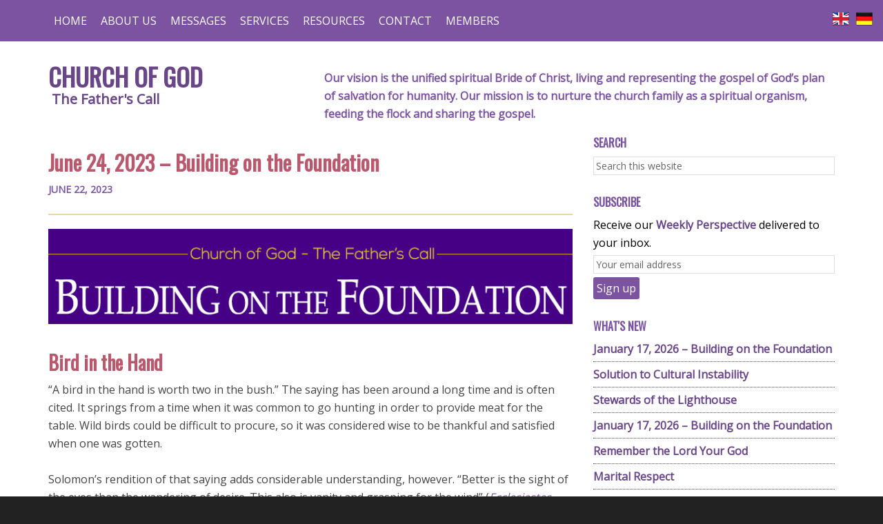

--- FILE ---
content_type: text/html; charset=UTF-8
request_url: https://thefatherscall.org/june-24-2023-building-on-the-foundation/
body_size: 18173
content:
<!DOCTYPE html>
<html lang="en-US" prefix="og: http://ogp.me/ns#">
<head >
<meta charset="UTF-8" />
<meta name="viewport" content="width=device-width, initial-scale=1" />
<title>June 24, 2023 – Building on the Foundation - Church of God</title>
<meta name='robots' content='max-image-preview:large' />

			<style type="text/css">
				.slide-excerpt { width: 35%; }
				.slide-excerpt { bottom: 0; }
				.slide-excerpt { left: 0; }
				.flexslider { max-width: 1140px; max-height: 460px; }
				.slide-image { max-height: 460px; }
			</style>
			<style type="text/css">
				@media only screen
				and (min-device-width : 320px)
				and (max-device-width : 480px) {
					.slide-excerpt { display: none !important; }
				}
			</style> 
<!-- This site is optimized with the Yoast SEO Premium plugin v9.2.1 - https://yoast.com/wordpress/plugins/seo/ -->
<link rel="canonical" href="https://thefatherscall.org/june-24-2023-building-on-the-foundation/" />
<meta property="og:locale" content="en_US" />
<meta property="og:type" content="article" />
<meta property="og:title" content="June 24, 2023 – Building on the Foundation - Church of God" />
<meta property="og:description" content="Bird in the Hand “A bird in the hand is worth two in the bush.” The saying has been around a long time and is often cited. It springs from a time when it was common to go hunting in order to provide meat for the table. Wild birds could be difficult to procure, so &hellip;" />
<meta property="og:url" content="https://thefatherscall.org/june-24-2023-building-on-the-foundation/" />
<meta property="og:site_name" content="Church of God" />
<meta property="article:section" content="Updates" />
<meta property="article:published_time" content="2023-06-22T14:05:19-07:00" />
<meta property="article:modified_time" content="2023-06-22T14:05:20-07:00" />
<meta property="og:updated_time" content="2023-06-22T14:05:20-07:00" />
<meta property="og:image" content="https://thefatherscall.org/wp-content/uploads/2022/07/TFCNewsletterHeader.png" />
<meta property="og:image:secure_url" content="https://thefatherscall.org/wp-content/uploads/2022/07/TFCNewsletterHeader.png" />
<script type='application/ld+json'>{"@context":"https:\/\/schema.org","@type":"Organization","url":"https:\/\/thefatherscall.org\/","sameAs":[],"@id":"https:\/\/thefatherscall.org\/#organization","name":"Church of God, the Father's Call","logo":""}</script>
<!-- / Yoast SEO Premium plugin. -->

<link rel='dns-prefetch' href='//fonts.googleapis.com' />
<link rel="alternate" type="application/rss+xml" title="Church of God &raquo; Feed" href="https://thefatherscall.org/feed/" />
<link rel="alternate" type="application/rss+xml" title="Church of God &raquo; Comments Feed" href="https://thefatherscall.org/comments/feed/" />
<link rel="alternate" title="oEmbed (JSON)" type="application/json+oembed" href="https://thefatherscall.org/wp-json/oembed/1.0/embed?url=https%3A%2F%2Fthefatherscall.org%2Fjune-24-2023-building-on-the-foundation%2F" />
<link rel="alternate" title="oEmbed (XML)" type="text/xml+oembed" href="https://thefatherscall.org/wp-json/oembed/1.0/embed?url=https%3A%2F%2Fthefatherscall.org%2Fjune-24-2023-building-on-the-foundation%2F&#038;format=xml" />
<style id='wp-img-auto-sizes-contain-inline-css' type='text/css'>
img:is([sizes=auto i],[sizes^="auto," i]){contain-intrinsic-size:3000px 1500px}
/*# sourceURL=wp-img-auto-sizes-contain-inline-css */
</style>
<link rel='stylesheet' id='genesis-blocks-style-css-css' href='https://thefatherscall.org/wp-content/plugins/genesis-blocks/dist/style-blocks.build.css?ver=1764948675' type='text/css' media='all' />
<link rel='stylesheet' id='outreach-pro-theme-css' href='https://thefatherscall.org/wp-content/themes/outreach-pro/style.css?ver=3.0.1' type='text/css' media='all' />
<style id='wp-emoji-styles-inline-css' type='text/css'>

	img.wp-smiley, img.emoji {
		display: inline !important;
		border: none !important;
		box-shadow: none !important;
		height: 1em !important;
		width: 1em !important;
		margin: 0 0.07em !important;
		vertical-align: -0.1em !important;
		background: none !important;
		padding: 0 !important;
	}
/*# sourceURL=wp-emoji-styles-inline-css */
</style>
<style id='wp-block-library-inline-css' type='text/css'>
:root{--wp-block-synced-color:#7a00df;--wp-block-synced-color--rgb:122,0,223;--wp-bound-block-color:var(--wp-block-synced-color);--wp-editor-canvas-background:#ddd;--wp-admin-theme-color:#007cba;--wp-admin-theme-color--rgb:0,124,186;--wp-admin-theme-color-darker-10:#006ba1;--wp-admin-theme-color-darker-10--rgb:0,107,160.5;--wp-admin-theme-color-darker-20:#005a87;--wp-admin-theme-color-darker-20--rgb:0,90,135;--wp-admin-border-width-focus:2px}@media (min-resolution:192dpi){:root{--wp-admin-border-width-focus:1.5px}}.wp-element-button{cursor:pointer}:root .has-very-light-gray-background-color{background-color:#eee}:root .has-very-dark-gray-background-color{background-color:#313131}:root .has-very-light-gray-color{color:#eee}:root .has-very-dark-gray-color{color:#313131}:root .has-vivid-green-cyan-to-vivid-cyan-blue-gradient-background{background:linear-gradient(135deg,#00d084,#0693e3)}:root .has-purple-crush-gradient-background{background:linear-gradient(135deg,#34e2e4,#4721fb 50%,#ab1dfe)}:root .has-hazy-dawn-gradient-background{background:linear-gradient(135deg,#faaca8,#dad0ec)}:root .has-subdued-olive-gradient-background{background:linear-gradient(135deg,#fafae1,#67a671)}:root .has-atomic-cream-gradient-background{background:linear-gradient(135deg,#fdd79a,#004a59)}:root .has-nightshade-gradient-background{background:linear-gradient(135deg,#330968,#31cdcf)}:root .has-midnight-gradient-background{background:linear-gradient(135deg,#020381,#2874fc)}:root{--wp--preset--font-size--normal:16px;--wp--preset--font-size--huge:42px}.has-regular-font-size{font-size:1em}.has-larger-font-size{font-size:2.625em}.has-normal-font-size{font-size:var(--wp--preset--font-size--normal)}.has-huge-font-size{font-size:var(--wp--preset--font-size--huge)}.has-text-align-center{text-align:center}.has-text-align-left{text-align:left}.has-text-align-right{text-align:right}.has-fit-text{white-space:nowrap!important}#end-resizable-editor-section{display:none}.aligncenter{clear:both}.items-justified-left{justify-content:flex-start}.items-justified-center{justify-content:center}.items-justified-right{justify-content:flex-end}.items-justified-space-between{justify-content:space-between}.screen-reader-text{border:0;clip-path:inset(50%);height:1px;margin:-1px;overflow:hidden;padding:0;position:absolute;width:1px;word-wrap:normal!important}.screen-reader-text:focus{background-color:#ddd;clip-path:none;color:#444;display:block;font-size:1em;height:auto;left:5px;line-height:normal;padding:15px 23px 14px;text-decoration:none;top:5px;width:auto;z-index:100000}html :where(.has-border-color){border-style:solid}html :where([style*=border-top-color]){border-top-style:solid}html :where([style*=border-right-color]){border-right-style:solid}html :where([style*=border-bottom-color]){border-bottom-style:solid}html :where([style*=border-left-color]){border-left-style:solid}html :where([style*=border-width]){border-style:solid}html :where([style*=border-top-width]){border-top-style:solid}html :where([style*=border-right-width]){border-right-style:solid}html :where([style*=border-bottom-width]){border-bottom-style:solid}html :where([style*=border-left-width]){border-left-style:solid}html :where(img[class*=wp-image-]){height:auto;max-width:100%}:where(figure){margin:0 0 1em}html :where(.is-position-sticky){--wp-admin--admin-bar--position-offset:var(--wp-admin--admin-bar--height,0px)}@media screen and (max-width:600px){html :where(.is-position-sticky){--wp-admin--admin-bar--position-offset:0px}}

/*# sourceURL=wp-block-library-inline-css */
</style><style id='wp-block-image-inline-css' type='text/css'>
.wp-block-image>a,.wp-block-image>figure>a{display:inline-block}.wp-block-image img{box-sizing:border-box;height:auto;max-width:100%;vertical-align:bottom}@media not (prefers-reduced-motion){.wp-block-image img.hide{visibility:hidden}.wp-block-image img.show{animation:show-content-image .4s}}.wp-block-image[style*=border-radius] img,.wp-block-image[style*=border-radius]>a{border-radius:inherit}.wp-block-image.has-custom-border img{box-sizing:border-box}.wp-block-image.aligncenter{text-align:center}.wp-block-image.alignfull>a,.wp-block-image.alignwide>a{width:100%}.wp-block-image.alignfull img,.wp-block-image.alignwide img{height:auto;width:100%}.wp-block-image .aligncenter,.wp-block-image .alignleft,.wp-block-image .alignright,.wp-block-image.aligncenter,.wp-block-image.alignleft,.wp-block-image.alignright{display:table}.wp-block-image .aligncenter>figcaption,.wp-block-image .alignleft>figcaption,.wp-block-image .alignright>figcaption,.wp-block-image.aligncenter>figcaption,.wp-block-image.alignleft>figcaption,.wp-block-image.alignright>figcaption{caption-side:bottom;display:table-caption}.wp-block-image .alignleft{float:left;margin:.5em 1em .5em 0}.wp-block-image .alignright{float:right;margin:.5em 0 .5em 1em}.wp-block-image .aligncenter{margin-left:auto;margin-right:auto}.wp-block-image :where(figcaption){margin-bottom:1em;margin-top:.5em}.wp-block-image.is-style-circle-mask img{border-radius:9999px}@supports ((-webkit-mask-image:none) or (mask-image:none)) or (-webkit-mask-image:none){.wp-block-image.is-style-circle-mask img{border-radius:0;-webkit-mask-image:url('data:image/svg+xml;utf8,<svg viewBox="0 0 100 100" xmlns="http://www.w3.org/2000/svg"><circle cx="50" cy="50" r="50"/></svg>');mask-image:url('data:image/svg+xml;utf8,<svg viewBox="0 0 100 100" xmlns="http://www.w3.org/2000/svg"><circle cx="50" cy="50" r="50"/></svg>');mask-mode:alpha;-webkit-mask-position:center;mask-position:center;-webkit-mask-repeat:no-repeat;mask-repeat:no-repeat;-webkit-mask-size:contain;mask-size:contain}}:root :where(.wp-block-image.is-style-rounded img,.wp-block-image .is-style-rounded img){border-radius:9999px}.wp-block-image figure{margin:0}.wp-lightbox-container{display:flex;flex-direction:column;position:relative}.wp-lightbox-container img{cursor:zoom-in}.wp-lightbox-container img:hover+button{opacity:1}.wp-lightbox-container button{align-items:center;backdrop-filter:blur(16px) saturate(180%);background-color:#5a5a5a40;border:none;border-radius:4px;cursor:zoom-in;display:flex;height:20px;justify-content:center;opacity:0;padding:0;position:absolute;right:16px;text-align:center;top:16px;width:20px;z-index:100}@media not (prefers-reduced-motion){.wp-lightbox-container button{transition:opacity .2s ease}}.wp-lightbox-container button:focus-visible{outline:3px auto #5a5a5a40;outline:3px auto -webkit-focus-ring-color;outline-offset:3px}.wp-lightbox-container button:hover{cursor:pointer;opacity:1}.wp-lightbox-container button:focus{opacity:1}.wp-lightbox-container button:focus,.wp-lightbox-container button:hover,.wp-lightbox-container button:not(:hover):not(:active):not(.has-background){background-color:#5a5a5a40;border:none}.wp-lightbox-overlay{box-sizing:border-box;cursor:zoom-out;height:100vh;left:0;overflow:hidden;position:fixed;top:0;visibility:hidden;width:100%;z-index:100000}.wp-lightbox-overlay .close-button{align-items:center;cursor:pointer;display:flex;justify-content:center;min-height:40px;min-width:40px;padding:0;position:absolute;right:calc(env(safe-area-inset-right) + 16px);top:calc(env(safe-area-inset-top) + 16px);z-index:5000000}.wp-lightbox-overlay .close-button:focus,.wp-lightbox-overlay .close-button:hover,.wp-lightbox-overlay .close-button:not(:hover):not(:active):not(.has-background){background:none;border:none}.wp-lightbox-overlay .lightbox-image-container{height:var(--wp--lightbox-container-height);left:50%;overflow:hidden;position:absolute;top:50%;transform:translate(-50%,-50%);transform-origin:top left;width:var(--wp--lightbox-container-width);z-index:9999999999}.wp-lightbox-overlay .wp-block-image{align-items:center;box-sizing:border-box;display:flex;height:100%;justify-content:center;margin:0;position:relative;transform-origin:0 0;width:100%;z-index:3000000}.wp-lightbox-overlay .wp-block-image img{height:var(--wp--lightbox-image-height);min-height:var(--wp--lightbox-image-height);min-width:var(--wp--lightbox-image-width);width:var(--wp--lightbox-image-width)}.wp-lightbox-overlay .wp-block-image figcaption{display:none}.wp-lightbox-overlay button{background:none;border:none}.wp-lightbox-overlay .scrim{background-color:#fff;height:100%;opacity:.9;position:absolute;width:100%;z-index:2000000}.wp-lightbox-overlay.active{visibility:visible}@media not (prefers-reduced-motion){.wp-lightbox-overlay.active{animation:turn-on-visibility .25s both}.wp-lightbox-overlay.active img{animation:turn-on-visibility .35s both}.wp-lightbox-overlay.show-closing-animation:not(.active){animation:turn-off-visibility .35s both}.wp-lightbox-overlay.show-closing-animation:not(.active) img{animation:turn-off-visibility .25s both}.wp-lightbox-overlay.zoom.active{animation:none;opacity:1;visibility:visible}.wp-lightbox-overlay.zoom.active .lightbox-image-container{animation:lightbox-zoom-in .4s}.wp-lightbox-overlay.zoom.active .lightbox-image-container img{animation:none}.wp-lightbox-overlay.zoom.active .scrim{animation:turn-on-visibility .4s forwards}.wp-lightbox-overlay.zoom.show-closing-animation:not(.active){animation:none}.wp-lightbox-overlay.zoom.show-closing-animation:not(.active) .lightbox-image-container{animation:lightbox-zoom-out .4s}.wp-lightbox-overlay.zoom.show-closing-animation:not(.active) .lightbox-image-container img{animation:none}.wp-lightbox-overlay.zoom.show-closing-animation:not(.active) .scrim{animation:turn-off-visibility .4s forwards}}@keyframes show-content-image{0%{visibility:hidden}99%{visibility:hidden}to{visibility:visible}}@keyframes turn-on-visibility{0%{opacity:0}to{opacity:1}}@keyframes turn-off-visibility{0%{opacity:1;visibility:visible}99%{opacity:0;visibility:visible}to{opacity:0;visibility:hidden}}@keyframes lightbox-zoom-in{0%{transform:translate(calc((-100vw + var(--wp--lightbox-scrollbar-width))/2 + var(--wp--lightbox-initial-left-position)),calc(-50vh + var(--wp--lightbox-initial-top-position))) scale(var(--wp--lightbox-scale))}to{transform:translate(-50%,-50%) scale(1)}}@keyframes lightbox-zoom-out{0%{transform:translate(-50%,-50%) scale(1);visibility:visible}99%{visibility:visible}to{transform:translate(calc((-100vw + var(--wp--lightbox-scrollbar-width))/2 + var(--wp--lightbox-initial-left-position)),calc(-50vh + var(--wp--lightbox-initial-top-position))) scale(var(--wp--lightbox-scale));visibility:hidden}}
/*# sourceURL=https://thefatherscall.org/wp-includes/blocks/image/style.min.css */
</style>
<style id='global-styles-inline-css' type='text/css'>
:root{--wp--preset--aspect-ratio--square: 1;--wp--preset--aspect-ratio--4-3: 4/3;--wp--preset--aspect-ratio--3-4: 3/4;--wp--preset--aspect-ratio--3-2: 3/2;--wp--preset--aspect-ratio--2-3: 2/3;--wp--preset--aspect-ratio--16-9: 16/9;--wp--preset--aspect-ratio--9-16: 9/16;--wp--preset--color--black: #000000;--wp--preset--color--cyan-bluish-gray: #abb8c3;--wp--preset--color--white: #ffffff;--wp--preset--color--pale-pink: #f78da7;--wp--preset--color--vivid-red: #cf2e2e;--wp--preset--color--luminous-vivid-orange: #ff6900;--wp--preset--color--luminous-vivid-amber: #fcb900;--wp--preset--color--light-green-cyan: #7bdcb5;--wp--preset--color--vivid-green-cyan: #00d084;--wp--preset--color--pale-cyan-blue: #8ed1fc;--wp--preset--color--vivid-cyan-blue: #0693e3;--wp--preset--color--vivid-purple: #9b51e0;--wp--preset--gradient--vivid-cyan-blue-to-vivid-purple: linear-gradient(135deg,rgb(6,147,227) 0%,rgb(155,81,224) 100%);--wp--preset--gradient--light-green-cyan-to-vivid-green-cyan: linear-gradient(135deg,rgb(122,220,180) 0%,rgb(0,208,130) 100%);--wp--preset--gradient--luminous-vivid-amber-to-luminous-vivid-orange: linear-gradient(135deg,rgb(252,185,0) 0%,rgb(255,105,0) 100%);--wp--preset--gradient--luminous-vivid-orange-to-vivid-red: linear-gradient(135deg,rgb(255,105,0) 0%,rgb(207,46,46) 100%);--wp--preset--gradient--very-light-gray-to-cyan-bluish-gray: linear-gradient(135deg,rgb(238,238,238) 0%,rgb(169,184,195) 100%);--wp--preset--gradient--cool-to-warm-spectrum: linear-gradient(135deg,rgb(74,234,220) 0%,rgb(151,120,209) 20%,rgb(207,42,186) 40%,rgb(238,44,130) 60%,rgb(251,105,98) 80%,rgb(254,248,76) 100%);--wp--preset--gradient--blush-light-purple: linear-gradient(135deg,rgb(255,206,236) 0%,rgb(152,150,240) 100%);--wp--preset--gradient--blush-bordeaux: linear-gradient(135deg,rgb(254,205,165) 0%,rgb(254,45,45) 50%,rgb(107,0,62) 100%);--wp--preset--gradient--luminous-dusk: linear-gradient(135deg,rgb(255,203,112) 0%,rgb(199,81,192) 50%,rgb(65,88,208) 100%);--wp--preset--gradient--pale-ocean: linear-gradient(135deg,rgb(255,245,203) 0%,rgb(182,227,212) 50%,rgb(51,167,181) 100%);--wp--preset--gradient--electric-grass: linear-gradient(135deg,rgb(202,248,128) 0%,rgb(113,206,126) 100%);--wp--preset--gradient--midnight: linear-gradient(135deg,rgb(2,3,129) 0%,rgb(40,116,252) 100%);--wp--preset--font-size--small: 13px;--wp--preset--font-size--medium: 20px;--wp--preset--font-size--large: 36px;--wp--preset--font-size--x-large: 42px;--wp--preset--spacing--20: 0.44rem;--wp--preset--spacing--30: 0.67rem;--wp--preset--spacing--40: 1rem;--wp--preset--spacing--50: 1.5rem;--wp--preset--spacing--60: 2.25rem;--wp--preset--spacing--70: 3.38rem;--wp--preset--spacing--80: 5.06rem;--wp--preset--shadow--natural: 6px 6px 9px rgba(0, 0, 0, 0.2);--wp--preset--shadow--deep: 12px 12px 50px rgba(0, 0, 0, 0.4);--wp--preset--shadow--sharp: 6px 6px 0px rgba(0, 0, 0, 0.2);--wp--preset--shadow--outlined: 6px 6px 0px -3px rgb(255, 255, 255), 6px 6px rgb(0, 0, 0);--wp--preset--shadow--crisp: 6px 6px 0px rgb(0, 0, 0);}:where(.is-layout-flex){gap: 0.5em;}:where(.is-layout-grid){gap: 0.5em;}body .is-layout-flex{display: flex;}.is-layout-flex{flex-wrap: wrap;align-items: center;}.is-layout-flex > :is(*, div){margin: 0;}body .is-layout-grid{display: grid;}.is-layout-grid > :is(*, div){margin: 0;}:where(.wp-block-columns.is-layout-flex){gap: 2em;}:where(.wp-block-columns.is-layout-grid){gap: 2em;}:where(.wp-block-post-template.is-layout-flex){gap: 1.25em;}:where(.wp-block-post-template.is-layout-grid){gap: 1.25em;}.has-black-color{color: var(--wp--preset--color--black) !important;}.has-cyan-bluish-gray-color{color: var(--wp--preset--color--cyan-bluish-gray) !important;}.has-white-color{color: var(--wp--preset--color--white) !important;}.has-pale-pink-color{color: var(--wp--preset--color--pale-pink) !important;}.has-vivid-red-color{color: var(--wp--preset--color--vivid-red) !important;}.has-luminous-vivid-orange-color{color: var(--wp--preset--color--luminous-vivid-orange) !important;}.has-luminous-vivid-amber-color{color: var(--wp--preset--color--luminous-vivid-amber) !important;}.has-light-green-cyan-color{color: var(--wp--preset--color--light-green-cyan) !important;}.has-vivid-green-cyan-color{color: var(--wp--preset--color--vivid-green-cyan) !important;}.has-pale-cyan-blue-color{color: var(--wp--preset--color--pale-cyan-blue) !important;}.has-vivid-cyan-blue-color{color: var(--wp--preset--color--vivid-cyan-blue) !important;}.has-vivid-purple-color{color: var(--wp--preset--color--vivid-purple) !important;}.has-black-background-color{background-color: var(--wp--preset--color--black) !important;}.has-cyan-bluish-gray-background-color{background-color: var(--wp--preset--color--cyan-bluish-gray) !important;}.has-white-background-color{background-color: var(--wp--preset--color--white) !important;}.has-pale-pink-background-color{background-color: var(--wp--preset--color--pale-pink) !important;}.has-vivid-red-background-color{background-color: var(--wp--preset--color--vivid-red) !important;}.has-luminous-vivid-orange-background-color{background-color: var(--wp--preset--color--luminous-vivid-orange) !important;}.has-luminous-vivid-amber-background-color{background-color: var(--wp--preset--color--luminous-vivid-amber) !important;}.has-light-green-cyan-background-color{background-color: var(--wp--preset--color--light-green-cyan) !important;}.has-vivid-green-cyan-background-color{background-color: var(--wp--preset--color--vivid-green-cyan) !important;}.has-pale-cyan-blue-background-color{background-color: var(--wp--preset--color--pale-cyan-blue) !important;}.has-vivid-cyan-blue-background-color{background-color: var(--wp--preset--color--vivid-cyan-blue) !important;}.has-vivid-purple-background-color{background-color: var(--wp--preset--color--vivid-purple) !important;}.has-black-border-color{border-color: var(--wp--preset--color--black) !important;}.has-cyan-bluish-gray-border-color{border-color: var(--wp--preset--color--cyan-bluish-gray) !important;}.has-white-border-color{border-color: var(--wp--preset--color--white) !important;}.has-pale-pink-border-color{border-color: var(--wp--preset--color--pale-pink) !important;}.has-vivid-red-border-color{border-color: var(--wp--preset--color--vivid-red) !important;}.has-luminous-vivid-orange-border-color{border-color: var(--wp--preset--color--luminous-vivid-orange) !important;}.has-luminous-vivid-amber-border-color{border-color: var(--wp--preset--color--luminous-vivid-amber) !important;}.has-light-green-cyan-border-color{border-color: var(--wp--preset--color--light-green-cyan) !important;}.has-vivid-green-cyan-border-color{border-color: var(--wp--preset--color--vivid-green-cyan) !important;}.has-pale-cyan-blue-border-color{border-color: var(--wp--preset--color--pale-cyan-blue) !important;}.has-vivid-cyan-blue-border-color{border-color: var(--wp--preset--color--vivid-cyan-blue) !important;}.has-vivid-purple-border-color{border-color: var(--wp--preset--color--vivid-purple) !important;}.has-vivid-cyan-blue-to-vivid-purple-gradient-background{background: var(--wp--preset--gradient--vivid-cyan-blue-to-vivid-purple) !important;}.has-light-green-cyan-to-vivid-green-cyan-gradient-background{background: var(--wp--preset--gradient--light-green-cyan-to-vivid-green-cyan) !important;}.has-luminous-vivid-amber-to-luminous-vivid-orange-gradient-background{background: var(--wp--preset--gradient--luminous-vivid-amber-to-luminous-vivid-orange) !important;}.has-luminous-vivid-orange-to-vivid-red-gradient-background{background: var(--wp--preset--gradient--luminous-vivid-orange-to-vivid-red) !important;}.has-very-light-gray-to-cyan-bluish-gray-gradient-background{background: var(--wp--preset--gradient--very-light-gray-to-cyan-bluish-gray) !important;}.has-cool-to-warm-spectrum-gradient-background{background: var(--wp--preset--gradient--cool-to-warm-spectrum) !important;}.has-blush-light-purple-gradient-background{background: var(--wp--preset--gradient--blush-light-purple) !important;}.has-blush-bordeaux-gradient-background{background: var(--wp--preset--gradient--blush-bordeaux) !important;}.has-luminous-dusk-gradient-background{background: var(--wp--preset--gradient--luminous-dusk) !important;}.has-pale-ocean-gradient-background{background: var(--wp--preset--gradient--pale-ocean) !important;}.has-electric-grass-gradient-background{background: var(--wp--preset--gradient--electric-grass) !important;}.has-midnight-gradient-background{background: var(--wp--preset--gradient--midnight) !important;}.has-small-font-size{font-size: var(--wp--preset--font-size--small) !important;}.has-medium-font-size{font-size: var(--wp--preset--font-size--medium) !important;}.has-large-font-size{font-size: var(--wp--preset--font-size--large) !important;}.has-x-large-font-size{font-size: var(--wp--preset--font-size--x-large) !important;}
/*# sourceURL=global-styles-inline-css */
</style>

<style id='classic-theme-styles-inline-css' type='text/css'>
/*! This file is auto-generated */
.wp-block-button__link{color:#fff;background-color:#32373c;border-radius:9999px;box-shadow:none;text-decoration:none;padding:calc(.667em + 2px) calc(1.333em + 2px);font-size:1.125em}.wp-block-file__button{background:#32373c;color:#fff;text-decoration:none}
/*# sourceURL=/wp-includes/css/classic-themes.min.css */
</style>
<link rel='stylesheet' id='contact-form-7-css' href='https://thefatherscall.org/wp-content/plugins/contact-form-7/includes/css/styles.css?ver=6.1.4' type='text/css' media='all' />
<link rel='stylesheet' id='tfc-jwplayer-playlist-style-css' href='https://thefatherscall.org/wp-content/plugins/jwplayer8/css/style.css?ver=20170721' type='text/css' media='all' />
<link rel='stylesheet' id='prefix-style-css' href='https://thefatherscall.org/wp-content/plugins/language-icons-flags-switcher/style.css?ver=6.9' type='text/css' media='all' />
<link rel='stylesheet' id='responsive-lightbox-swipebox-css' href='https://thefatherscall.org/wp-content/plugins/responsive-lightbox/assets/swipebox/swipebox.min.css?ver=1.5.2' type='text/css' media='all' />
<link rel='stylesheet' id='tfcmedia-style-css' href='https://thefatherscall.org/wp-content/plugins/tfcdownload/css/style.css?ver=20150221' type='text/css' media='all' />
<link rel='stylesheet' id='tfc-datepicker-css-css' href='https://thefatherscall.org/wp-content/plugins/tfcdownload//css/tfc-datepicker.css?ver=1.0' type='text/css' media='all' />
<link rel='stylesheet' id='tfc-playlist-css-css' href='https://thefatherscall.org/wp-content/plugins/tfcplaylist/playlist.css?ver=6.9' type='text/css' media='all' />
<link rel='stylesheet' id='theme-my-login-css' href='https://thefatherscall.org/wp-content/plugins/theme-my-login/assets/styles/theme-my-login.min.css?ver=7.1.14' type='text/css' media='all' />
<link rel='stylesheet' id='google-fonts-css' href='//fonts.googleapis.com/css?family=Open+Sans&#038;ver=3.0.1' type='text/css' media='all' />
<link rel='stylesheet' id='oswald-google-fonts-css' href='//fonts.googleapis.com/css?family=Oswald&#038;ver=3.0.1' type='text/css' media='all' />
<link rel='stylesheet' id='tablepress-default-css' href='https://thefatherscall.org/wp-content/tablepress-combined.min.css?ver=88' type='text/css' media='all' />
<link rel='stylesheet' id='shiftnav-css' href='https://thefatherscall.org/wp-content/plugins/shiftnav-responsive-mobile-menu/assets/css/shiftnav.min.css?ver=1.8.2' type='text/css' media='all' />
<link rel='stylesheet' id='shiftnav-font-awesome-css' href='https://thefatherscall.org/wp-content/plugins/shiftnav-responsive-mobile-menu/assets/css/fontawesome/css/font-awesome.min.css?ver=1.8.2' type='text/css' media='all' />
<link rel='stylesheet' id='shiftnav-standard-dark-css' href='https://thefatherscall.org/wp-content/plugins/shiftnav-responsive-mobile-menu/assets/css/skins/standard-dark.css?ver=1.8.2' type='text/css' media='all' />
<link rel='stylesheet' id='wp-block-heading-css' href='https://thefatherscall.org/wp-includes/blocks/heading/style.min.css?ver=6.9' type='text/css' media='all' />
<link rel='stylesheet' id='wp-block-paragraph-css' href='https://thefatherscall.org/wp-includes/blocks/paragraph/style.min.css?ver=6.9' type='text/css' media='all' />
<link rel='stylesheet' id='slider_styles-css' href='https://thefatherscall.org/wp-content/plugins/genesis-responsive-slider/assets/style.css?ver=1.0.1' type='text/css' media='all' />
<script type="text/javascript" src="https://thefatherscall.org/wp-includes/js/jquery/jquery.min.js?ver=3.7.1" id="jquery-core-js"></script>
<script type="text/javascript" src="https://thefatherscall.org/wp-includes/js/jquery/jquery-migrate.min.js?ver=3.4.1" id="jquery-migrate-js"></script>
<script type="text/javascript" src="https://thefatherscall.org/wp-content/plugins/responsive-lightbox/assets/infinitescroll/infinite-scroll.pkgd.min.js?ver=4.0.1" id="responsive-lightbox-infinite-scroll-js"></script>
<script type="text/javascript" src="https://thefatherscall.org/wp-content/plugins/sticky-menu-or-anything-on-scroll/assets/js/jq-sticky-anything.min.js?ver=2.1.1" id="stickyAnythingLib-js"></script>
<script type="text/javascript" src="https://thefatherscall.org/wp-content/themes/outreach-pro/js/responsive-menu.js?ver=1.0.0" id="outreach-responsive-menu-js"></script>
<link rel="https://api.w.org/" href="https://thefatherscall.org/wp-json/" /><link rel="alternate" title="JSON" type="application/json" href="https://thefatherscall.org/wp-json/wp/v2/posts/30059" /><link rel="EditURI" type="application/rsd+xml" title="RSD" href="https://thefatherscall.org/xmlrpc.php?rsd" />
<meta name="generator" content="WordPress 6.9" />
<link rel='shortlink' href='https://thefatherscall.org/?p=30059' />

		<!-- ShiftNav CSS
	================================================================ -->
		<style type="text/css" id="shiftnav-dynamic-css">
				@media only screen and (min-width:720px){ #shiftnav-toggle-main, .shiftnav-toggle-mobile{ display:none; } .shiftnav-wrap { padding-top:0 !important; } }
	@media only screen and (max-width:719px){ .nav-primary{ display:none !important; } }

/* Status: Loaded from Transient */
		</style>
		<!-- end ShiftNav CSS -->

	<link href='https://fonts.googleapis.com/css?family=Marcellus' rel='stylesheet' type='text/css'>
<link href='https://fonts.googleapis.com/css?family=Droid+Serif' rel='stylesheet' type='text/css'>
<style type="text/css"></style><!-- Google tag (gtag.js) -->
<script async src="https://www.googletagmanager.com/gtag/js?id=G-ZNP0TM88WC"></script>
<script>
  window.dataLayer = window.dataLayer || [];
  function gtag(){dataLayer.push(arguments);}
  gtag('js', new Date());

  gtag('config', 'G-ZNP0TM88WC');
</script><link rel="icon" href="https://thefatherscall.org/wp-content/uploads/2022/05/favicon.ico" sizes="32x32" />
<link rel="icon" href="https://thefatherscall.org/wp-content/uploads/2022/05/favicon.ico" sizes="192x192" />
<link rel="apple-touch-icon" href="https://thefatherscall.org/wp-content/uploads/2022/05/favicon.ico" />
<meta name="msapplication-TileImage" content="https://thefatherscall.org/wp-content/uploads/2022/05/favicon.ico" />
<script src="https://cdn.jwplayer.com/libraries/ctRJSy1Y.js"></script>
		<style type="text/css" id="wp-custom-css">
			.wp-block-columns {
	border-radius: 15px;
}

.wp-block-column {
	border-radius: 15px;
}

.sidebar {
	font-size: 16px;	
}

.widget li {
    margin-bottom: 5px;
    padding-bottom: 5px;
}

.gb-block-accordion {
    margin-bottom: 0.7em;
}

.gb-block-accordion .gb-accordion-title {
    background: #f2f2f2;
    padding: 2px 10px;
}

.gb-block-accordion .gb-accordion-text {
    padding: 0px 20px;
}

.footer-widgets {
  padding: 20px 0 0 0;
	font-size: 16px;
}

.site-footer {
    font-size: 16px;
    padding: 0 0 20px;
}

.centered-block {
	text-align:center;
}

.sidebar .widget a {
    color: #684687;
    font-weight: 600;
}

.widget-title {
    font-size: 16px;
    margin-bottom: 10px;
    font-weight: 600;
}

.wp-block-columns {
margin-bottom: .75em;
}

.content .entry-meta {
    font-weight: 600;
    color: #7B53A1;
		font-size: 14px;
}

.widget-title {
    font-size: 16px;
    margin-bottom: 10px;
}

input, select, textarea {
    padding: 3px;
}

.header-widget-area .textwidget {
	text-align: left;
	font-weight: 600;
	color: #7B53A1;
}

.sidebar .widget {
    background-color: #fff;
    color: #000;
	  padding: 0px;
}

hr {
	border: 1px solid #7B53A1;
	background-color: #7B53A1;
	color: #7B53A1;
}

.site-title {
    font-size: 36px;
 }

.site-description {
    font-size: 20px;
		font-weight: 700;
	
 }

.op6 {
    position: fixed;
    right: 10px;
    top: 10px;
    z-index: 9999;
}

//nav {
//  background:#ffff;
 // height:60px;
//  z-index:999;
//  margin:0 auto;
//  width:100%;
//  position:fixed;
//  top:0;
//  left:0;
//  right:0;
//}

.genesis-nav-menu > .menu-item > a {
   // text-transform: uppercase;
    font-size: 12pt;
    padding: 18px 8px;
}


.site-inner {
    padding-top: 0px;
}

.content h1, .content h2, .content h3, .content h4, .content h5 {
    padding: 20px 0px 0px;
}

.message-list {
	line-height: 1
}

.content {
    background-color: #fff;
    border-radius: 3px;
    float: right;
    margin-bottom: 0px;
    padding: 0px;
}		</style>
		<style type="text/css">table.feast-schedule {padding:0 10px;line-height:18px;}
table.feast-schedule th {padding:3px;border:1px solid #bbb}
table.feast-schedule td {padding:3px;border:1px solid #bbb}
/*.mejs-overlay-button { display:none;}*/
.video-text-description {text-align:left;margin:50px auto; width:80%;}
.search-content  div.entry-content { text-align: left; border:none; margin:0;}
.search-content article { margin:0; padding:0 }
.search-content h2.entry-title {padding:0;margin:0}
.search-content h2.entry-title a { font-size:20px; font-weight:normal;}
.home-bottom article a { font-weight: normal; font-size: 16px;}
/*.video-text-description { white-space: pre-line; }*/
input{color:#444;font-weight:bold;}
.message-list li {padding:7px 0;}
.message-list .message-speaker, .message-list .message-date {display:block;}
.message-speaker, .message-date {font-size: 15px;color: #444; line-height:1.25em;}</style></head>
<body class="wp-singular post-template-default single single-post postid-30059 single-format-standard wp-theme-genesis wp-child-theme-outreach-pro content-sidebar genesis-breadcrumbs-hidden genesis-footer-widgets-visible outreach-pro-purple" itemscope itemtype="https://schema.org/WebPage">
	<!-- ShiftNav Main Toggle -->
	<div id="shiftnav-toggle-main" class="shiftnav-toggle-main-align-center shiftnav-toggle-style-full_bar shiftnav-togglebar-gap-auto shiftnav-toggle-edge-left shiftnav-toggle-icon-x"  		><button id="shiftnav-toggle-main-button" class="shiftnav-toggle shiftnav-toggle-shiftnav-main shiftnav-toggle-burger" tabindex="0" 	data-shiftnav-target="shiftnav-main"	aria-label="Toggle Menu"><i class="fa fa-bars"></i></button><div class="shiftnav-main-toggle-content shiftnav-toggle-main-block">&nbsp;</div></div>
	<!-- /#shiftnav-toggle-main -->

	<div class="site-container"><nav class="nav-primary" aria-label="Main" itemscope itemtype="https://schema.org/SiteNavigationElement"><div class="wrap"><ul id="menu-main" class="menu genesis-nav-menu menu-primary js-superfish"><li id="menu-item-15114" class="menu-item menu-item-type-custom menu-item-object-custom menu-item-15114"><a href="/" itemprop="url"><span itemprop="name">Home</span></a></li>
<li id="menu-item-1422" class="menu-item menu-item-type-custom menu-item-object-custom menu-item-has-children menu-item-1422"><a itemprop="url"><span itemprop="name">About Us</span></a>
<ul class="sub-menu">
	<li id="menu-item-31408" class="menu-item menu-item-type-post_type menu-item-object-page menu-item-31408"><a href="https://thefatherscall.org/about-us-2/" itemprop="url"><span itemprop="name">About Us</span></a></li>
	<li id="menu-item-22874" class="menu-item menu-item-type-post_type menu-item-object-page menu-item-22874"><a href="https://thefatherscall.org/articles/spiritual-awakening-and-governance/" itemprop="url"><span itemprop="name">Spiritual Awakening and Governance</span></a></li>
	<li id="menu-item-7813" class="menu-item menu-item-type-post_type menu-item-object-page menu-item-7813"><a href="https://thefatherscall.org/bylaws-of-the-church-of-god-the-fathers-call/" itemprop="url"><span itemprop="name">Bylaws of Church Of God, The Father’s Call</span></a></li>
</ul>
</li>
<li id="menu-item-793" class="menu-item menu-item-type-custom menu-item-object-custom menu-item-has-children menu-item-793"><a itemprop="url"><span itemprop="name">Messages</span></a>
<ul class="sub-menu">
	<li id="menu-item-29097" class="menu-item menu-item-type-post_type menu-item-object-page menu-item-29097"><a href="https://thefatherscall.org/messages-filter/" itemprop="url"><span itemprop="name">Messages</span></a></li>
	<li id="menu-item-29485" class="menu-item menu-item-type-post_type menu-item-object-page menu-item-29485"><a href="https://thefatherscall.org/a-topic-guide/" itemprop="url"><span itemprop="name">Message Topical Guide</span></a></li>
	<li id="menu-item-30051" class="menu-item menu-item-type-custom menu-item-object-custom menu-item-30051"><a target="_blank" href="https://thefatherscall.org/passover-2025/" itemprop="url"><span itemprop="name">Passover Evening Service &#8211; 2025</span></a></li>
</ul>
</li>
<li id="menu-item-193" class="menu-item menu-item-type-custom menu-item-object-custom menu-item-has-children menu-item-193"><a itemprop="url"><span itemprop="name">Services</span></a>
<ul class="sub-menu">
	<li id="menu-item-107" class="menu-item menu-item-type-post_type menu-item-object-page menu-item-107"><a href="https://thefatherscall.org/meeting-information/" itemprop="url"><span itemprop="name">Meeting Information</span></a></li>
	<li id="menu-item-33194" class="menu-item menu-item-type-post_type menu-item-object-page menu-item-33194"><a href="https://thefatherscall.org/service-locations/" itemprop="url"><span itemprop="name">Service Locations</span></a></li>
	<li id="menu-item-204" class="menu-item menu-item-type-custom menu-item-object-custom menu-item-has-children menu-item-204"><a itemprop="url"><span itemprop="name">Sabbath Live Stream</span></a>
	<ul class="sub-menu">
		<li id="menu-item-32614" class="menu-item menu-item-type-custom menu-item-object-custom menu-item-32614"><a href="/live-stream?channel=livestream" itemprop="url"><span itemprop="name">Live Video Stream</span></a></li>
	</ul>
</li>
	<li id="menu-item-35868" class="menu-item menu-item-type-post_type menu-item-object-post menu-item-35868"><a href="https://thefatherscall.org/persecution/" itemprop="url"><span itemprop="name">Current Bible Study</span></a></li>
	<li id="menu-item-7419" class="nmr-administrator nmr-editor nmr-author nmr-contributor nmr-subscriber nmr-pastor nmr-member menu-item menu-item-type-post_type menu-item-object-page menu-item-7419"><a href="https://thefatherscall.org/full-services/" itemprop="url"><span itemprop="name">Latest Recorded Full Services</span></a></li>
</ul>
</li>
<li id="menu-item-7611" class="menu-item menu-item-type-custom menu-item-object-custom menu-item-has-children menu-item-7611"><a itemprop="url"><span itemprop="name">Resources</span></a>
<ul class="sub-menu">
	<li id="menu-item-34530" class="menu-item menu-item-type-post_type menu-item-object-post menu-item-34530"><a href="https://thefatherscall.org/modern-ephraim-and-manasseh/" itemprop="url"><span itemprop="name">Modern Ephraim and Manasseh *NEW*</span></a></li>
	<li id="menu-item-676" class="nmr-administrator nmr-editor nmr-author nmr-contributor nmr-subscriber nmr-pastor nmr-member menu-item menu-item-type-post_type menu-item-object-page menu-item-676"><a href="https://thefatherscall.org/updates/" itemprop="url"><span itemprop="name">Weekly Perspective</span></a></li>
	<li id="menu-item-32892" class="menu-item menu-item-type-custom menu-item-object-custom menu-item-has-children menu-item-32892"><a itemprop="url"><span itemprop="name">Speaking Resources</span></a>
	<ul class="sub-menu">
		<li id="menu-item-32893" class="menu-item menu-item-type-post_type menu-item-object-post menu-item-32893"><a href="https://thefatherscall.org/preparing-a-sermonette/" itemprop="url"><span itemprop="name">Preparing a Sermonette</span></a></li>
	</ul>
</li>
	<li id="menu-item-30384" class="menu-item menu-item-type-post_type menu-item-object-page menu-item-30384"><a href="https://thefatherscall.org/combined-picnic-2023-08-06/" itemprop="url"><span itemprop="name">COG Picnic Pictures &#8211; 8/6/2023</span></a></li>
	<li id="menu-item-2751" class="menu-item menu-item-type-custom menu-item-object-custom menu-item-has-children menu-item-2751"><a itemprop="url"><span itemprop="name">Feast of Tabernacles</span></a>
	<ul class="sub-menu">
		<li id="menu-item-29748" class="menu-item menu-item-type-custom menu-item-object-custom menu-item-29748"><a href="https://feast.thefatherscall.org" itemprop="url"><span itemprop="name">FOT 2026 Registration</span></a></li>
	</ul>
</li>
	<li id="menu-item-34357" class="menu-item menu-item-type-post_type menu-item-object-page menu-item-34357"><a href="https://thefatherscall.org/tithes-and-offerings-anedot/" itemprop="url"><span itemprop="name">Tithes and Offerings</span></a></li>
	<li id="menu-item-25259" class="menu-item menu-item-type-post_type menu-item-object-page menu-item-25259"><a href="https://thefatherscall.org/holy-day-calendar/" itemprop="url"><span itemprop="name">Holy Day Calendar</span></a></li>
	<li id="menu-item-2757" class="menu-item menu-item-type-post_type menu-item-object-page menu-item-has-children menu-item-2757"><a href="https://thefatherscall.org/hymnal/" itemprop="url"><span itemprop="name">Hymnal and Music</span></a>
	<ul class="sub-menu">
		<li id="menu-item-19048" class="menu-item menu-item-type-custom menu-item-object-custom menu-item-19048"><a href="https://thefatherscall.org/hymnal/" itemprop="url"><span itemprop="name">Hymnal</span></a></li>
		<li id="menu-item-19047" class="menu-item menu-item-type-custom menu-item-object-custom menu-item-19047"><a href="https://thefatherscall.org/play-hymns/" itemprop="url"><span itemprop="name">Play Hymns</span></a></li>
		<li id="menu-item-35687" class="menu-item menu-item-type-post_type menu-item-object-page menu-item-35687"><a href="https://thefatherscall.org/exodus-a-musical-journey/" itemprop="url"><span itemprop="name">Exodus – A Musical Journey</span></a></li>
	</ul>
</li>
</ul>
</li>
<li id="menu-item-1859" class="menu-item menu-item-type-custom menu-item-object-custom menu-item-has-children menu-item-1859"><a itemprop="url"><span itemprop="name">Contact</span></a>
<ul class="sub-menu">
	<li id="menu-item-170" class="menu-item menu-item-type-post_type menu-item-object-page menu-item-170"><a href="https://thefatherscall.org/contact/" itemprop="url"><span itemprop="name">Contact Us</span></a></li>
	<li id="menu-item-1832" class="menu-item menu-item-type-post_type menu-item-object-page menu-item-1832"><a href="https://thefatherscall.org/support/" itemprop="url"><span itemprop="name">Technical Support</span></a></li>
</ul>
</li>
<li id="menu-item-713" class="nmr-administrator nmr-editor nmr-author nmr-contributor nmr-subscriber nmr-pastor nmr-member menu-item menu-item-type-custom menu-item-object-custom menu-item-has-children menu-item-713"><a itemprop="url"><span itemprop="name">Members</span></a>
<ul class="sub-menu">
	<li id="menu-item-29874" class="nmr-logged-out menu-item menu-item-type-tml_action menu-item-object-login menu-item-29874"><a href="https://thefatherscall.org/login/" itemprop="url"><span itemprop="name">Member Log In</span></a></li>
</ul>
</li>
</ul></div></nav><header class="site-header" itemscope itemtype="https://schema.org/WPHeader"><div class="wrap"><div class="title-area"><p class="site-title" itemprop="headline"><a href="https://thefatherscall.org/">Church of God</a></p><p class="site-description" itemprop="description">The Father&#039;s Call</p></div><div class="widget-area header-widget-area"><section id="custom_html-2" class="widget_text widget widget_custom_html"><div class="widget_text widget-wrap"><div class="textwidget custom-html-widget">Our vision is the unified spiritual Bride of Christ, living and representing the gospel of God’s plan of salvation for humanity.  Our mission is to nurture the church family as a spiritual organism, feeding the flock and sharing the gospel.</div></div></section>
</div></div></header><div class="site-inner"><div class="wrap"><div class="content-sidebar-wrap"><main class="content"><article class="post-30059 post type-post status-publish format-standard category-updates entry" aria-label="June 24, 2023 – Building on the Foundation" itemscope itemtype="https://schema.org/CreativeWork"><header class="entry-header"><h1 class="entry-title" itemprop="headline">June 24, 2023 – Building on the Foundation</h1>
<p class="entry-meta"><time class="entry-time" itemprop="datePublished" datetime="2023-06-22T07:05:19-07:00">June 22, 2023</time>  </p></header><div class="entry-content" itemprop="text">
<figure class="wp-block-image size-full"><img fetchpriority="high" decoding="async" width="800" height="145" src="https://thefatherscall.org/wp-content/uploads/2022/07/TFCNewsletterHeader.png" alt="" class="wp-image-27010"/></figure>



<h2 class="wp-block-heading"><strong>Bird in the Hand</strong></h2>



<p>“A bird in the hand is worth two in the bush.” The saying has been around a long time and is often cited. It springs from a time when it was common to go hunting in order to provide meat for the table. Wild birds could be difficult to procure, so it was considered wise to be thankful and satisfied when one was gotten.</p>



<p>Solomon’s rendition of that saying adds considerable understanding, however. “Better is the sight of the eyes than the wandering of desire. This also is vanity and grasping for the wind” (<em>Ecclesiastes 6:9</em>). Combining both statements, we can see that it is wise to be content in all our circumstances.&nbsp; The Apostle Paul wrote, “Not that I speak in regard to need, for I have learned in whatever state I am, to be content: I know how to be abased, and I know how to abound. Everywhere and in all things I have learned both to be full and to be hungry, both to abound and to suffer need” (<em>Philippians 4:11-12</em>). There is nothing wrong with hoping for two birds for the table but fixating on what we do not have can allow a wandering of desire and an imperfect heart.</p>



<p>King David was a man who wanted to have a perfect heart before God. Here are his thoughts, “I will behave wisely in a perfect way. Oh, when will You come to me? I will walk within my house with a perfect heart. I will set nothing wicked before my eyes; I hate the work of those who fall away; It shall not cling to me” (<em>Psalm 101:2-3</em>). Throughout the course of his life, David was learning to focus on what God provided – the bird in the hand &#8212; rather than even considering the wandering of desire. He knew that true contentment could only be his if his efforts were expended to bring glory to God and not to satiate carnal desires.</p>



<p>Christ is a perfect example of the “bird in the hand” principle. “Jesus said to them, “My food is to do the will of Him who sent Me, and to finish His work” (<em>John 4:34</em>). Figuratively, He set nothing wicked before His eyes. There was no wandering of desire. The thing that gave Him satisfaction and undoubtedly, contentment, was in doing His Father’s will.</p>



<p>God’s way of life, and His will in our personal lives, is our bird in the hand. Finding contentment and satisfaction in that will make the Apostle Paul’s conclusion true in our lives as well. “I can do all things through Christ who strengthens me” (<em>Philippians 4:13</em>).</p>



<p><em>Marshall Stiver</em></p>
</div><footer class="entry-footer"><p class="entry-meta"><span class="entry-categories">Filed Under: <a href="https://thefatherscall.org/category/updates/" rel="category tag">Updates</a></span> </p></footer></article></main><aside class="sidebar sidebar-primary widget-area" role="complementary" aria-label="Primary Sidebar" itemscope itemtype="https://schema.org/WPSideBar"><section id="search-5" class="widget widget_search"><div class="widget-wrap"><h4 class="widget-title widgettitle">Search</h4>
<form class="search-form" method="get" action="https://thefatherscall.org/" role="search" itemprop="potentialAction" itemscope itemtype="https://schema.org/SearchAction"><input class="search-form-input" type="search" name="s" id="searchform-1" placeholder="Search this website" itemprop="query-input"><input class="search-form-submit" type="submit" value="Search"><meta content="https://thefatherscall.org/?s={s}" itemprop="target"></form></div></section>
<section id="mc4wp_form_widget-2" class="widget widget_mc4wp_form_widget"><div class="widget-wrap"><h4 class="widget-title widgettitle">Subscribe</h4>
<script>(function() {
	window.mc4wp = window.mc4wp || {
		listeners: [],
		forms: {
			on: function(evt, cb) {
				window.mc4wp.listeners.push(
					{
						event   : evt,
						callback: cb
					}
				);
			}
		}
	}
})();
</script><!-- Mailchimp for WordPress v4.11.1 - https://wordpress.org/plugins/mailchimp-for-wp/ --><form id="mc4wp-form-1" class="mc4wp-form mc4wp-form-21233" method="post" data-id="21233" data-name="thefatherscall.org" ><div class="mc4wp-form-fields"><p  style="margin-bottom:5px">
  Receive our <a href='/updates' title='View list of past Weekly Perspectives'><b>Weekly Perspective</b></a> delivered to your inbox.
</p>
<input style="margin-bottom:5px;padding:3px;" type="email" name="EMAIL" placeholder="Your email address" required />
 
<input type="submit" value="Sign up" style="text-align:center; vertical-align:center;padding: 5px;text-transform: none" />



</div><label style="display: none !important;">Leave this field empty if you're human: <input type="text" name="_mc4wp_honeypot" value="" tabindex="-1" autocomplete="off" /></label><input type="hidden" name="_mc4wp_timestamp" value="1769224509" /><input type="hidden" name="_mc4wp_form_id" value="21233" /><input type="hidden" name="_mc4wp_form_element_id" value="mc4wp-form-1" /><div class="mc4wp-response"></div></form><!-- / Mailchimp for WordPress Plugin --></div></section>
<section id="custom-recent-posts-9" class="widget widget_recent_entries"><div class="widget-wrap"><h4 class="widget-title widgettitle">What's New</h4>
<ul>
			<li class="crpw-item">
							<a  href="https://thefatherscall.org/january-17-2026-building-on-the-foundation-2/" rel="bookmark" title="Permanent link to January 17, 2026 – Building on the Foundation" class="crpw-title">January 17, 2026 – Building on the Foundation</a>
						
			</li>
					<li class="crpw-item">
							<a  href="https://thefatherscall.org/solution-to-cultural-instability/" rel="bookmark" title="Permanent link to Solution to Cultural Instability" class="crpw-title">Solution to Cultural Instability</a>
						
			</li>
					<li class="crpw-item">
							<a  href="https://thefatherscall.org/stewards-of-the-lighthouse/" rel="bookmark" title="Permanent link to Stewards of the Lighthouse" class="crpw-title">Stewards of the Lighthouse</a>
						
			</li>
					<li class="crpw-item">
							<a  href="https://thefatherscall.org/january-17-2026-building-on-the-foundation/" rel="bookmark" title="Permanent link to January 17, 2026 – Building on the Foundation" class="crpw-title">January 17, 2026 – Building on the Foundation</a>
						
			</li>
					<li class="crpw-item">
							<a  href="https://thefatherscall.org/remember-the-lord-your-god/" rel="bookmark" title="Permanent link to Remember the Lord Your God" class="crpw-title">Remember the Lord Your God</a>
						
			</li>
					<li class="crpw-item">
							<a  href="https://thefatherscall.org/marital-respect/" rel="bookmark" title="Permanent link to Marital Respect" class="crpw-title">Marital Respect</a>
						
			</li>
					<li class="crpw-item">
							<a  href="https://thefatherscall.org/january-10-2026-building-on-the-foundation/" rel="bookmark" title="Permanent link to January 10, 2026 – Building on the Foundation" class="crpw-title">January 10, 2026 – Building on the Foundation</a>
						
			</li>
					<li class="crpw-item">
							<a  href="https://thefatherscall.org/endurance-perseverance-some-basics/" rel="bookmark" title="Permanent link to Endurance/Perseverance: Some Basics" class="crpw-title">Endurance/Perseverance: Some Basics</a>
						
			</li>
					<li class="crpw-item">
							<a  href="https://thefatherscall.org/watch-the-escalator-its-going-down/" rel="bookmark" title="Permanent link to Watch the Escalator&#8230; It&#8217;s Going Down" class="crpw-title">Watch the Escalator&#8230; It&#8217;s Going Down</a>
						
			</li>
					<li class="crpw-item">
							<a  href="https://thefatherscall.org/january-3-2026-building-on-the-foundation/" rel="bookmark" title="Permanent link to January 3, 2026 – Building on the Foundation" class="crpw-title">January 3, 2026 – Building on the Foundation</a>
						
			</li>
					<li class="crpw-item">
							<a  href="https://thefatherscall.org/our-most-dangerous-and-deceptive-adversary/" rel="bookmark" title="Permanent link to Our Most Dangerous and Deceptive Adversary" class="crpw-title">Our Most Dangerous and Deceptive Adversary</a>
						
			</li>
					<li class="crpw-item">
							<a  href="https://thefatherscall.org/where-is-your-faith-focused/" rel="bookmark" title="Permanent link to Where is Your Faith Focused?" class="crpw-title">Where is Your Faith Focused?</a>
						
			</li>
					<li class="crpw-item">
							<a  href="https://thefatherscall.org/december-27-2025-building-on-the-foundation/" rel="bookmark" title="Permanent link to December 27, 2025 – Building on the Foundation" class="crpw-title">December 27, 2025 – Building on the Foundation</a>
						
			</li>
					<li class="crpw-item">
							<a  href="https://thefatherscall.org/lovers-of-self/" rel="bookmark" title="Permanent link to Lovers of Self" class="crpw-title">Lovers of Self</a>
						
			</li>
					<li class="crpw-item">
							<a  href="https://thefatherscall.org/our-quest-to-complete-the-temple-of-god/" rel="bookmark" title="Permanent link to Our Quest To Complete the Temple of God" class="crpw-title">Our Quest To Complete the Temple of God</a>
						
			</li>
					<li class="crpw-item">
							<a  href="https://thefatherscall.org/december-20-2025-building-on-the-foundation/" rel="bookmark" title="Permanent link to December 20, 2025 – Building on the Foundation" class="crpw-title">December 20, 2025 – Building on the Foundation</a>
						
			</li>
					<li class="crpw-item">
							<a  href="https://thefatherscall.org/the-apostle-paul-and-us/" rel="bookmark" title="Permanent link to The Apostle Paul and Us" class="crpw-title">The Apostle Paul and Us</a>
						
			</li>
					<li class="crpw-item">
							<a  href="https://thefatherscall.org/a-moment-for-deception/" rel="bookmark" title="Permanent link to A Moment for Deception" class="crpw-title">A Moment for Deception</a>
						
			</li>
					<li class="crpw-item">
							<a  href="https://thefatherscall.org/persecution/" rel="bookmark" title="Permanent link to Persecution" class="crpw-title">Persecution</a>
						
			</li>
					<li class="crpw-item">
							<a  href="https://thefatherscall.org/december-13-2025-building-on-the-foundation/" rel="bookmark" title="Permanent link to December 13, 2025 – Building on the Foundation" class="crpw-title">December 13, 2025 – Building on the Foundation</a>
						
			</li>
		</ul>
</div></section>
</aside></div></div></div><div class="footer-widgets"><div class="wrap"><div class="widget-area footer-widgets-1 footer-widget-area"><section id="nav_menu-2" class="widget widget_nav_menu"><div class="widget-wrap"><h4 class="widget-title widgettitle">Quick Links</h4>
<div class="menu-quick-links-container"><ul id="menu-quick-links" class="menu"><li id="menu-item-29118" class="menu-item menu-item-type-post_type menu-item-object-page menu-item-29118"><a href="https://thefatherscall.org/contact/" itemprop="url">Contact Us</a></li>
<li id="menu-item-29115" class="menu-item menu-item-type-post_type menu-item-object-page menu-item-29115"><a href="https://thefatherscall.org/messages-filter/" itemprop="url">Messages</a></li>
<li id="menu-item-29117" class="menu-item menu-item-type-custom menu-item-object-custom menu-item-29117"><a href="http://live.thefatherscall.org/index.php" itemprop="url">Sabbath Live Services</a></li>
<li id="menu-item-29119" class="menu-item menu-item-type-post_type menu-item-object-page menu-item-29119"><a href="https://thefatherscall.org/support/" itemprop="url">Technical Support</a></li>
<li id="menu-item-29116" class="menu-item menu-item-type-post_type menu-item-object-page menu-item-29116"><a href="https://thefatherscall.org/updates/" itemprop="url">Weekly Perspectives</a></li>
</ul></div></div></section>
</div><div class="widget-area footer-widgets-2 footer-widget-area"><section id="custom-recent-posts-10" class="widget widget_recent_entries"><div class="widget-wrap"><h4 class="widget-title widgettitle">Recent Sermons</h4>
<ul>
			<li class="crpw-item">
							<a  href="https://thefatherscall.org/solution-to-cultural-instability/" rel="bookmark" title="Permanent link to Solution to Cultural Instability" class="crpw-title">Solution to Cultural Instability</a>
						
			</li>
					<li class="crpw-item">
							<a  href="https://thefatherscall.org/remember-the-lord-your-god/" rel="bookmark" title="Permanent link to Remember the Lord Your God" class="crpw-title">Remember the Lord Your God</a>
						
			</li>
					<li class="crpw-item">
							<a  href="https://thefatherscall.org/endurance-perseverance-some-basics/" rel="bookmark" title="Permanent link to Endurance/Perseverance: Some Basics" class="crpw-title">Endurance/Perseverance: Some Basics</a>
						
			</li>
					<li class="crpw-item">
							<a  href="https://thefatherscall.org/our-most-dangerous-and-deceptive-adversary/" rel="bookmark" title="Permanent link to Our Most Dangerous and Deceptive Adversary" class="crpw-title">Our Most Dangerous and Deceptive Adversary</a>
						
			</li>
					<li class="crpw-item">
							<a  href="https://thefatherscall.org/lovers-of-self/" rel="bookmark" title="Permanent link to Lovers of Self" class="crpw-title">Lovers of Self</a>
						
			</li>
		</ul>
</div></section>
</div><div class="widget-area footer-widgets-3 footer-widget-area"><section id="custom-recent-posts-8" class="widget widget_recent_entries"><div class="widget-wrap"><h4 class="widget-title widgettitle">Recent Sermonettes</h4>
<ul>
			<li class="crpw-item">
							<a  href="https://thefatherscall.org/stewards-of-the-lighthouse/" rel="bookmark" title="Permanent link to Stewards of the Lighthouse" class="crpw-title">Stewards of the Lighthouse</a>
						
			</li>
					<li class="crpw-item">
							<a  href="https://thefatherscall.org/marital-respect/" rel="bookmark" title="Permanent link to Marital Respect" class="crpw-title">Marital Respect</a>
						
			</li>
					<li class="crpw-item">
							<a  href="https://thefatherscall.org/watch-the-escalator-its-going-down/" rel="bookmark" title="Permanent link to Watch the Escalator&#8230; It&#8217;s Going Down" class="crpw-title">Watch the Escalator&#8230; It&#8217;s Going Down</a>
						
			</li>
					<li class="crpw-item">
							<a  href="https://thefatherscall.org/where-is-your-faith-focused/" rel="bookmark" title="Permanent link to Where is Your Faith Focused?" class="crpw-title">Where is Your Faith Focused?</a>
						
			</li>
					<li class="crpw-item">
							<a  href="https://thefatherscall.org/our-quest-to-complete-the-temple-of-god/" rel="bookmark" title="Permanent link to Our Quest To Complete the Temple of God" class="crpw-title">Our Quest To Complete the Temple of God</a>
						
			</li>
		</ul>
</div></section>
</div><div class="widget-area footer-widgets-4 footer-widget-area"><section id="custom-recent-posts-5" class="widget widget_recent_entries"><div class="widget-wrap"><h4 class="widget-title widgettitle">Recent Bible Studies</h4>
<ul>
			<li class="crpw-item">
							<a  href="https://thefatherscall.org/persecution/" rel="bookmark" title="Permanent link to Persecution" class="crpw-title">Persecution</a>
						
			</li>
					<li class="crpw-item">
							<a  href="https://thefatherscall.org/hiring-lovers/" rel="bookmark" title="Permanent link to Hiring Lovers" class="crpw-title">Hiring Lovers</a>
						
			</li>
					<li class="crpw-item">
							<a  href="https://thefatherscall.org/peter-and-the-pope/" rel="bookmark" title="Permanent link to Peter and the Pope" class="crpw-title">Peter and the Pope</a>
						
			</li>
					<li class="crpw-item">
							<a  href="https://thefatherscall.org/prayer-some-basics/" rel="bookmark" title="Permanent link to Prayer &#8211; Some Basics" class="crpw-title">Prayer &#8211; Some Basics</a>
						
			</li>
					<li class="crpw-item">
							<a  href="https://thefatherscall.org/1-corinthians-1550-1624/" rel="bookmark" title="Permanent link to 1 Corinthians 15:50 &#8211; 16:24" class="crpw-title">1 Corinthians 15:50 &#8211; 16:24</a>
						
			</li>
		</ul>
</div></section>
</div></div></div><footer class="site-footer" itemscope itemtype="https://schema.org/WPFooter"><div class="wrap"><p><a rel="nofollow" href="https://thefatherscall.org/login/?redirect_to=https%3A%2F%2Fthefatherscall.org">Log in</a>
<br />
Copyright &#xA9;&nbsp;2026. Church of God.</p></div></footer></div><script type="speculationrules">
{"prefetch":[{"source":"document","where":{"and":[{"href_matches":"/*"},{"not":{"href_matches":["/wp-*.php","/wp-admin/*","/wp-content/uploads/*","/wp-content/*","/wp-content/plugins/*","/wp-content/themes/outreach-pro/*","/wp-content/themes/genesis/*","/*\\?(.+)"]}},{"not":{"selector_matches":"a[rel~=\"nofollow\"]"}},{"not":{"selector_matches":".no-prefetch, .no-prefetch a"}}]},"eagerness":"conservative"}]}
</script>
<div class ="op6"><style>.op8,.op7,.op6,.op5,.op4,.op3,.op2,.op1  {position:fixed!important;}</style><style>.op8 a,.op7 a,.op6 a,.op5 a,.op4 a,.op3 a,.op2 a,.op1  a {float:left;margin:5px;}</style><a href ="https://thefatherscall.org"><img alt = "English" title = "English " src="https://thefatherscall.org/wp-content/plugins/language-icons-flags-switcher/img/english.png" ></a><a href ="https://thefatherscall.de"><img alt = "German" title = "German " src="https://thefatherscall.org/wp-content/plugins/language-icons-flags-switcher/img/germany.png" ></a><script>
	var refTagger = {
		settings: {
			bibleVersion: "NKJV",
			libronixBibleVersion: "NKJV",
			addLogosLink: false,
			appendIconToLibLinks: false,
			libronixLinkIcon: "dark",
			noSearchClassNames: [],
			useTooltip: true,
			noSearchTagNames: ["h1", "h2", "h3", "h4"],
			linksOpenNewWindow: true,
			convertHyperlinks: false,
			caseInsensitive: false,
			tagChapters: false 
		}
	};

	(function(d, t) {
		var g = d.createElement(t), s = d.getElementsByTagName(t)[0];
		g.src = 'https://api.reftagger.com/v2/reftagger.js';
		s.parentNode.insertBefore(g, s);
	}(document, 'script'));
</script>
<script>(function() {function maybePrefixUrlField () {
  const value = this.value.trim()
  if (value !== '' && value.indexOf('http') !== 0) {
    this.value = 'http://' + value
  }
}

const urlFields = document.querySelectorAll('.mc4wp-form input[type="url"]')
for (let j = 0; j < urlFields.length; j++) {
  urlFields[j].addEventListener('blur', maybePrefixUrlField)
}
})();</script>	<script type="text/javascript">
		function genesisBlocksShare( url, title, w, h ){
			var left = ( window.innerWidth / 2 )-( w / 2 );
			var top  = ( window.innerHeight / 2 )-( h / 2 );
			return window.open(url, title, 'toolbar=no, location=no, directories=no, status=no, menubar=no, scrollbars=no, resizable=no, copyhistory=no, width=600, height=600, top='+top+', left='+left);
		}
	</script>
	<script type='text/javascript'>jQuery(document).ready(function($) {$(".flexslider").flexslider({controlsContainer: "#genesis-responsive-slider",animation: "slide",directionNav: 1,controlNav: 1,animationDuration: 800,slideshowSpeed: 10000    });  });</script>


	<!-- ShiftNav #shiftnav-main -->
	<div class="shiftnav shiftnav-nojs shiftnav-shiftnav-main shiftnav-left-edge shiftnav-skin-standard-dark shiftnav-transition-standard" id="shiftnav-main" data-shiftnav-id="shiftnav-main">
		<div class="shiftnav-inner">

			
			<nav class="shiftnav-nav"><ul id="menu-main-1" class="shiftnav-menu shiftnav-targets-medium shiftnav-targets-text-enormous shiftnav-targets-icon-small shiftnav-indent-subs shiftnav-active-on-hover"><li class="menu-item menu-item-type-custom menu-item-object-custom menu-item-15114 shiftnav-depth-0"><a class="shiftnav-target"  href="/" itemprop="url">Home</a></li><li class="menu-item menu-item-type-custom menu-item-object-custom menu-item-has-children menu-item-1422 shiftnav-sub-always shiftnav-depth-0"><a class="shiftnav-target"  itemprop="url">About Us</a>
<ul class="sub-menu sub-menu-1">
<li class="menu-item menu-item-type-post_type menu-item-object-page menu-item-31408 shiftnav-depth-1"><a class="shiftnav-target"  href="https://thefatherscall.org/about-us-2/" itemprop="url">About Us</a></li><li class="menu-item menu-item-type-post_type menu-item-object-page menu-item-22874 shiftnav-depth-1"><a class="shiftnav-target"  href="https://thefatherscall.org/articles/spiritual-awakening-and-governance/" itemprop="url">Spiritual Awakening and Governance</a></li><li class="menu-item menu-item-type-post_type menu-item-object-page menu-item-7813 shiftnav-depth-1"><a class="shiftnav-target"  href="https://thefatherscall.org/bylaws-of-the-church-of-god-the-fathers-call/" itemprop="url">Bylaws of Church Of God, The Father’s Call</a></li><li class="shiftnav-retract"><a tabindex="0" class="shiftnav-target"><i class="fa fa-chevron-left"></i> Back</a></li></ul>
</li><li class="menu-item menu-item-type-custom menu-item-object-custom menu-item-has-children menu-item-793 shiftnav-sub-always shiftnav-depth-0"><a class="shiftnav-target"  itemprop="url">Messages</a>
<ul class="sub-menu sub-menu-1">
<li class="menu-item menu-item-type-post_type menu-item-object-page menu-item-29097 shiftnav-depth-1"><a class="shiftnav-target"  href="https://thefatherscall.org/messages-filter/" itemprop="url">Messages</a></li><li class="menu-item menu-item-type-post_type menu-item-object-page menu-item-29485 shiftnav-depth-1"><a class="shiftnav-target"  href="https://thefatherscall.org/a-topic-guide/" itemprop="url">Message Topical Guide</a></li><li class="menu-item menu-item-type-custom menu-item-object-custom menu-item-30051 shiftnav-depth-1"><a class="shiftnav-target"  target="_blank" href="https://thefatherscall.org/passover-2025/" itemprop="url">Passover Evening Service &#8211; 2025</a></li><li class="shiftnav-retract"><a tabindex="0" class="shiftnav-target"><i class="fa fa-chevron-left"></i> Back</a></li></ul>
</li><li class="menu-item menu-item-type-custom menu-item-object-custom menu-item-has-children menu-item-193 shiftnav-sub-always shiftnav-depth-0"><a class="shiftnav-target"  itemprop="url">Services</a>
<ul class="sub-menu sub-menu-1">
<li class="menu-item menu-item-type-post_type menu-item-object-page menu-item-107 shiftnav-depth-1"><a class="shiftnav-target"  href="https://thefatherscall.org/meeting-information/" itemprop="url">Meeting Information</a></li><li class="menu-item menu-item-type-post_type menu-item-object-page menu-item-33194 shiftnav-depth-1"><a class="shiftnav-target"  href="https://thefatherscall.org/service-locations/" itemprop="url">Service Locations</a></li><li class="menu-item menu-item-type-custom menu-item-object-custom menu-item-has-children menu-item-204 shiftnav-sub-always shiftnav-depth-1"><a class="shiftnav-target"  itemprop="url">Sabbath Live Stream</a>
	<ul class="sub-menu sub-menu-2">
<li class="menu-item menu-item-type-custom menu-item-object-custom menu-item-32614 shiftnav-depth-2"><a class="shiftnav-target"  href="/live-stream?channel=livestream" itemprop="url">Live Video Stream</a></li><li class="shiftnav-retract"><a tabindex="0" class="shiftnav-target"><i class="fa fa-chevron-left"></i> Back</a></li>	</ul>
</li><li class="menu-item menu-item-type-post_type menu-item-object-post menu-item-35868 shiftnav-depth-1"><a class="shiftnav-target"  href="https://thefatherscall.org/persecution/" itemprop="url">Current Bible Study</a></li><li class="nmr-administrator nmr-editor nmr-author nmr-contributor nmr-subscriber nmr-pastor nmr-member menu-item menu-item-type-post_type menu-item-object-page menu-item-7419 shiftnav-depth-1"><a class="shiftnav-target"  href="https://thefatherscall.org/full-services/" itemprop="url">Latest Recorded Full Services</a></li><li class="shiftnav-retract"><a tabindex="0" class="shiftnav-target"><i class="fa fa-chevron-left"></i> Back</a></li></ul>
</li><li class="menu-item menu-item-type-custom menu-item-object-custom menu-item-has-children menu-item-7611 shiftnav-sub-always shiftnav-depth-0"><a class="shiftnav-target"  itemprop="url">Resources</a>
<ul class="sub-menu sub-menu-1">
<li class="menu-item menu-item-type-post_type menu-item-object-post menu-item-34530 shiftnav-depth-1"><a class="shiftnav-target"  href="https://thefatherscall.org/modern-ephraim-and-manasseh/" itemprop="url">Modern Ephraim and Manasseh *NEW*</a></li><li class="nmr-administrator nmr-editor nmr-author nmr-contributor nmr-subscriber nmr-pastor nmr-member menu-item menu-item-type-post_type menu-item-object-page menu-item-676 shiftnav-depth-1"><a class="shiftnav-target"  href="https://thefatherscall.org/updates/" itemprop="url">Weekly Perspective</a></li><li class="menu-item menu-item-type-custom menu-item-object-custom menu-item-has-children menu-item-32892 shiftnav-sub-always shiftnav-depth-1"><a class="shiftnav-target"  itemprop="url">Speaking Resources</a>
	<ul class="sub-menu sub-menu-2">
<li class="menu-item menu-item-type-post_type menu-item-object-post menu-item-32893 shiftnav-depth-2"><a class="shiftnav-target"  href="https://thefatherscall.org/preparing-a-sermonette/" itemprop="url">Preparing a Sermonette</a></li><li class="shiftnav-retract"><a tabindex="0" class="shiftnav-target"><i class="fa fa-chevron-left"></i> Back</a></li>	</ul>
</li><li class="menu-item menu-item-type-post_type menu-item-object-page menu-item-30384 shiftnav-depth-1"><a class="shiftnav-target"  href="https://thefatherscall.org/combined-picnic-2023-08-06/" itemprop="url">COG Picnic Pictures &#8211; 8/6/2023</a></li><li class="menu-item menu-item-type-custom menu-item-object-custom menu-item-has-children menu-item-2751 shiftnav-sub-always shiftnav-depth-1"><a class="shiftnav-target"  itemprop="url">Feast of Tabernacles</a>
	<ul class="sub-menu sub-menu-2">
<li class="menu-item menu-item-type-custom menu-item-object-custom menu-item-29748 shiftnav-depth-2"><a class="shiftnav-target"  href="https://feast.thefatherscall.org" itemprop="url">FOT 2026 Registration</a></li><li class="shiftnav-retract"><a tabindex="0" class="shiftnav-target"><i class="fa fa-chevron-left"></i> Back</a></li>	</ul>
</li><li class="menu-item menu-item-type-post_type menu-item-object-page menu-item-34357 shiftnav-depth-1"><a class="shiftnav-target"  href="https://thefatherscall.org/tithes-and-offerings-anedot/" itemprop="url">Tithes and Offerings</a></li><li class="menu-item menu-item-type-post_type menu-item-object-page menu-item-25259 shiftnav-depth-1"><a class="shiftnav-target"  href="https://thefatherscall.org/holy-day-calendar/" itemprop="url">Holy Day Calendar</a></li><li class="menu-item menu-item-type-post_type menu-item-object-page menu-item-has-children menu-item-2757 shiftnav-sub-always shiftnav-depth-1"><a class="shiftnav-target"  href="https://thefatherscall.org/hymnal/" itemprop="url">Hymnal and Music</a>
	<ul class="sub-menu sub-menu-2">
<li class="menu-item menu-item-type-custom menu-item-object-custom menu-item-19048 shiftnav-depth-2"><a class="shiftnav-target"  href="https://thefatherscall.org/hymnal/" itemprop="url">Hymnal</a></li><li class="menu-item menu-item-type-custom menu-item-object-custom menu-item-19047 shiftnav-depth-2"><a class="shiftnav-target"  href="https://thefatherscall.org/play-hymns/" itemprop="url">Play Hymns</a></li><li class="menu-item menu-item-type-post_type menu-item-object-page menu-item-35687 shiftnav-depth-2"><a class="shiftnav-target"  href="https://thefatherscall.org/exodus-a-musical-journey/" itemprop="url">Exodus – A Musical Journey</a></li><li class="shiftnav-retract"><a tabindex="0" class="shiftnav-target"><i class="fa fa-chevron-left"></i> Back</a></li>	</ul>
</li><li class="shiftnav-retract"><a tabindex="0" class="shiftnav-target"><i class="fa fa-chevron-left"></i> Back</a></li></ul>
</li><li class="menu-item menu-item-type-custom menu-item-object-custom menu-item-has-children menu-item-1859 shiftnav-sub-always shiftnav-depth-0"><a class="shiftnav-target"  itemprop="url">Contact</a>
<ul class="sub-menu sub-menu-1">
<li class="menu-item menu-item-type-post_type menu-item-object-page menu-item-170 shiftnav-depth-1"><a class="shiftnav-target"  href="https://thefatherscall.org/contact/" itemprop="url">Contact Us</a></li><li class="menu-item menu-item-type-post_type menu-item-object-page menu-item-1832 shiftnav-depth-1"><a class="shiftnav-target"  href="https://thefatherscall.org/support/" itemprop="url">Technical Support</a></li><li class="shiftnav-retract"><a tabindex="0" class="shiftnav-target"><i class="fa fa-chevron-left"></i> Back</a></li></ul>
</li><li class="nmr-administrator nmr-editor nmr-author nmr-contributor nmr-subscriber nmr-pastor nmr-member menu-item menu-item-type-custom menu-item-object-custom menu-item-has-children menu-item-713 shiftnav-sub-always shiftnav-depth-0"><a class="shiftnav-target"  itemprop="url">Members</a>
<ul class="sub-menu sub-menu-1">
<li class="nmr-logged-out menu-item menu-item-type-tml_action menu-item-object-login menu-item-29874 shiftnav-depth-1"><a class="shiftnav-target"  href="https://thefatherscall.org/login/" itemprop="url">Member Log In</a></li><li class="shiftnav-retract"><a tabindex="0" class="shiftnav-target"><i class="fa fa-chevron-left"></i> Back</a></li></ul>
</li></ul></nav>
			<button class="shiftnav-sr-close shiftnav-sr-only shiftnav-sr-only-focusable">
				&times; Close Panel			</button>

		</div><!-- /.shiftnav-inner -->
	</div><!-- /.shiftnav #shiftnav-main -->


	        <script type="text/javascript">
            /* <![CDATA[ */
           document.querySelectorAll("ul.nav-menu").forEach(
               ulist => { 
                    if (ulist.querySelectorAll("li").length == 0) {
                        ulist.style.display = "none";

                                            } 
                }
           );
            /* ]]> */
        </script>
        <script type="text/javascript" src="https://thefatherscall.org/wp-includes/js/dist/hooks.min.js?ver=dd5603f07f9220ed27f1" id="wp-hooks-js"></script>
<script type="text/javascript" src="https://thefatherscall.org/wp-includes/js/dist/i18n.min.js?ver=c26c3dc7bed366793375" id="wp-i18n-js"></script>
<script type="text/javascript" id="wp-i18n-js-after">
/* <![CDATA[ */
wp.i18n.setLocaleData( { 'text direction\u0004ltr': [ 'ltr' ] } );
//# sourceURL=wp-i18n-js-after
/* ]]> */
</script>
<script type="text/javascript" src="https://thefatherscall.org/wp-content/plugins/contact-form-7/includes/swv/js/index.js?ver=6.1.4" id="swv-js"></script>
<script type="text/javascript" id="contact-form-7-js-before">
/* <![CDATA[ */
var wpcf7 = {
    "api": {
        "root": "https:\/\/thefatherscall.org\/wp-json\/",
        "namespace": "contact-form-7\/v1"
    },
    "cached": 1
};
//# sourceURL=contact-form-7-js-before
/* ]]> */
</script>
<script type="text/javascript" src="https://thefatherscall.org/wp-content/plugins/contact-form-7/includes/js/index.js?ver=6.1.4" id="contact-form-7-js"></script>
<script type="text/javascript" src="https://thefatherscall.org/wp-content/plugins/responsive-lightbox/assets/dompurify/purify.min.js?ver=3.3.1" id="dompurify-js"></script>
<script type="text/javascript" id="responsive-lightbox-sanitizer-js-before">
/* <![CDATA[ */
window.RLG = window.RLG || {}; window.RLG.sanitizeAllowedHosts = ["youtube.com","www.youtube.com","youtu.be","vimeo.com","player.vimeo.com"];
//# sourceURL=responsive-lightbox-sanitizer-js-before
/* ]]> */
</script>
<script type="text/javascript" src="https://thefatherscall.org/wp-content/plugins/responsive-lightbox/js/sanitizer.js?ver=2.6.1" id="responsive-lightbox-sanitizer-js"></script>
<script type="text/javascript" src="https://thefatherscall.org/wp-content/plugins/responsive-lightbox/assets/swipebox/jquery.swipebox.min.js?ver=1.5.2" id="responsive-lightbox-swipebox-js"></script>
<script type="text/javascript" src="https://thefatherscall.org/wp-includes/js/underscore.min.js?ver=1.13.7" id="underscore-js"></script>
<script type="text/javascript" id="responsive-lightbox-js-before">
/* <![CDATA[ */
var rlArgs = {"script":"swipebox","selector":"lightbox","customEvents":"","activeGalleries":true,"animation":true,"hideCloseButtonOnMobile":false,"removeBarsOnMobile":false,"hideBars":true,"hideBarsDelay":5000,"videoMaxWidth":1080,"useSVG":true,"loopAtEnd":false,"woocommerce_gallery":false,"ajaxurl":"https:\/\/thefatherscall.org\/wp-admin\/admin-ajax.php","nonce":"15aaec2bec","preview":false,"postId":30059,"scriptExtension":false};

//# sourceURL=responsive-lightbox-js-before
/* ]]> */
</script>
<script type="text/javascript" src="https://thefatherscall.org/wp-content/plugins/responsive-lightbox/js/front.js?ver=2.6.1" id="responsive-lightbox-js"></script>
<script type="text/javascript" id="stickThis-js-extra">
/* <![CDATA[ */
var sticky_anything_engage = {"element":".nav-primary","topspace":"0","minscreenwidth":"0","maxscreenwidth":"999999","zindex":"1","legacymode":"","dynamicmode":"","debugmode":"","pushup":"","adminbar":"1"};
//# sourceURL=stickThis-js-extra
/* ]]> */
</script>
<script type="text/javascript" src="https://thefatherscall.org/wp-content/plugins/sticky-menu-or-anything-on-scroll/assets/js/stickThis.js?ver=2.1.1" id="stickThis-js"></script>
<script type="text/javascript" src="https://thefatherscall.org/wp-includes/js/jquery/ui/core.min.js?ver=1.13.3" id="jquery-ui-core-js"></script>
<script type="text/javascript" src="https://thefatherscall.org/wp-includes/js/jquery/ui/datepicker.min.js?ver=1.13.3" id="jquery-ui-datepicker-js"></script>
<script type="text/javascript" id="jquery-ui-datepicker-js-after">
/* <![CDATA[ */
jQuery(function(jQuery){jQuery.datepicker.setDefaults({"closeText":"Close","currentText":"Today","monthNames":["January","February","March","April","May","June","July","August","September","October","November","December"],"monthNamesShort":["Jan","Feb","Mar","Apr","May","Jun","Jul","Aug","Sep","Oct","Nov","Dec"],"nextText":"Next","prevText":"Previous","dayNames":["Sunday","Monday","Tuesday","Wednesday","Thursday","Friday","Saturday"],"dayNamesShort":["Sun","Mon","Tue","Wed","Thu","Fri","Sat"],"dayNamesMin":["S","M","T","W","T","F","S"],"dateFormat":"MM d, yy","firstDay":0,"isRTL":false});});
//# sourceURL=jquery-ui-datepicker-js-after
/* ]]> */
</script>
<script type="text/javascript" src="https://thefatherscall.org/wp-content/plugins/tfcdownload/./js/date-picker.js?ver=1.0" id="date-picker-js-js"></script>
<script type="text/javascript" id="theme-my-login-js-extra">
/* <![CDATA[ */
var themeMyLogin = {"action":"","errors":[]};
//# sourceURL=theme-my-login-js-extra
/* ]]> */
</script>
<script type="text/javascript" src="https://thefatherscall.org/wp-content/plugins/theme-my-login/assets/scripts/theme-my-login.min.js?ver=7.1.14" id="theme-my-login-js"></script>
<script type="text/javascript" src="https://thefatherscall.org/wp-content/plugins/genesis-blocks/dist/assets/js/dismiss.js?ver=1764948675" id="genesis-blocks-dismiss-js-js"></script>
<script type="text/javascript" src="https://thefatherscall.org/wp-includes/js/hoverIntent.min.js?ver=1.10.2" id="hoverIntent-js"></script>
<script type="text/javascript" src="https://thefatherscall.org/wp-content/themes/genesis/lib/js/menu/superfish.min.js?ver=1.7.10" id="superfish-js"></script>
<script type="text/javascript" src="https://thefatherscall.org/wp-content/themes/genesis/lib/js/menu/superfish.args.min.js?ver=3.6.1" id="superfish-args-js"></script>
<script type="text/javascript" src="https://thefatherscall.org/wp-content/plugins/genesis-responsive-slider/assets/js/jquery.flexslider.js?ver=1.0.1" id="flexslider-js"></script>
<script type="text/javascript" src="https://thefatherscall.org/wp-content/plugins/page-links-to/dist/new-tab.js?ver=3.3.7" id="page-links-to-js"></script>
<script type="text/javascript" id="shiftnav-js-extra">
/* <![CDATA[ */
var shiftnav_data = {"shift_body":"on","shift_body_wrapper":"","lock_body":"on","lock_body_x":"off","open_current":"on","collapse_accordions":"on","scroll_panel":"on","breakpoint":"720","v":"1.8.2","pro":"0","touch_off_close":"on","scroll_offset":"100","disable_transforms":"off","close_on_target_click":"on","scroll_top_boundary":"50","scroll_tolerance":"10","process_uber_segments":"on"};
//# sourceURL=shiftnav-js-extra
/* ]]> */
</script>
<script type="text/javascript" src="https://thefatherscall.org/wp-content/plugins/shiftnav-responsive-mobile-menu/assets/js/shiftnav.min.js?ver=1.8.2" id="shiftnav-js"></script>
<script type="text/javascript" defer src="https://thefatherscall.org/wp-content/plugins/mailchimp-for-wp/assets/js/forms.js?ver=4.11.1" id="mc4wp-forms-api-js"></script>
<script id="wp-emoji-settings" type="application/json">
{"baseUrl":"https://s.w.org/images/core/emoji/17.0.2/72x72/","ext":".png","svgUrl":"https://s.w.org/images/core/emoji/17.0.2/svg/","svgExt":".svg","source":{"concatemoji":"https://thefatherscall.org/wp-includes/js/wp-emoji-release.min.js?ver=6.9"}}
</script>
<script type="module">
/* <![CDATA[ */
/*! This file is auto-generated */
const a=JSON.parse(document.getElementById("wp-emoji-settings").textContent),o=(window._wpemojiSettings=a,"wpEmojiSettingsSupports"),s=["flag","emoji"];function i(e){try{var t={supportTests:e,timestamp:(new Date).valueOf()};sessionStorage.setItem(o,JSON.stringify(t))}catch(e){}}function c(e,t,n){e.clearRect(0,0,e.canvas.width,e.canvas.height),e.fillText(t,0,0);t=new Uint32Array(e.getImageData(0,0,e.canvas.width,e.canvas.height).data);e.clearRect(0,0,e.canvas.width,e.canvas.height),e.fillText(n,0,0);const a=new Uint32Array(e.getImageData(0,0,e.canvas.width,e.canvas.height).data);return t.every((e,t)=>e===a[t])}function p(e,t){e.clearRect(0,0,e.canvas.width,e.canvas.height),e.fillText(t,0,0);var n=e.getImageData(16,16,1,1);for(let e=0;e<n.data.length;e++)if(0!==n.data[e])return!1;return!0}function u(e,t,n,a){switch(t){case"flag":return n(e,"\ud83c\udff3\ufe0f\u200d\u26a7\ufe0f","\ud83c\udff3\ufe0f\u200b\u26a7\ufe0f")?!1:!n(e,"\ud83c\udde8\ud83c\uddf6","\ud83c\udde8\u200b\ud83c\uddf6")&&!n(e,"\ud83c\udff4\udb40\udc67\udb40\udc62\udb40\udc65\udb40\udc6e\udb40\udc67\udb40\udc7f","\ud83c\udff4\u200b\udb40\udc67\u200b\udb40\udc62\u200b\udb40\udc65\u200b\udb40\udc6e\u200b\udb40\udc67\u200b\udb40\udc7f");case"emoji":return!a(e,"\ud83e\u1fac8")}return!1}function f(e,t,n,a){let r;const o=(r="undefined"!=typeof WorkerGlobalScope&&self instanceof WorkerGlobalScope?new OffscreenCanvas(300,150):document.createElement("canvas")).getContext("2d",{willReadFrequently:!0}),s=(o.textBaseline="top",o.font="600 32px Arial",{});return e.forEach(e=>{s[e]=t(o,e,n,a)}),s}function r(e){var t=document.createElement("script");t.src=e,t.defer=!0,document.head.appendChild(t)}a.supports={everything:!0,everythingExceptFlag:!0},new Promise(t=>{let n=function(){try{var e=JSON.parse(sessionStorage.getItem(o));if("object"==typeof e&&"number"==typeof e.timestamp&&(new Date).valueOf()<e.timestamp+604800&&"object"==typeof e.supportTests)return e.supportTests}catch(e){}return null}();if(!n){if("undefined"!=typeof Worker&&"undefined"!=typeof OffscreenCanvas&&"undefined"!=typeof URL&&URL.createObjectURL&&"undefined"!=typeof Blob)try{var e="postMessage("+f.toString()+"("+[JSON.stringify(s),u.toString(),c.toString(),p.toString()].join(",")+"));",a=new Blob([e],{type:"text/javascript"});const r=new Worker(URL.createObjectURL(a),{name:"wpTestEmojiSupports"});return void(r.onmessage=e=>{i(n=e.data),r.terminate(),t(n)})}catch(e){}i(n=f(s,u,c,p))}t(n)}).then(e=>{for(const n in e)a.supports[n]=e[n],a.supports.everything=a.supports.everything&&a.supports[n],"flag"!==n&&(a.supports.everythingExceptFlag=a.supports.everythingExceptFlag&&a.supports[n]);var t;a.supports.everythingExceptFlag=a.supports.everythingExceptFlag&&!a.supports.flag,a.supports.everything||((t=a.source||{}).concatemoji?r(t.concatemoji):t.wpemoji&&t.twemoji&&(r(t.twemoji),r(t.wpemoji)))});
//# sourceURL=https://thefatherscall.org/wp-includes/js/wp-emoji-loader.min.js
/* ]]> */
</script>
</body></html>


--- FILE ---
content_type: text/css
request_url: https://thefatherscall.org/wp-content/plugins/tfcdownload/css/style.css?ver=20150221
body_size: 131
content:
.tfcmedia {
display: inline-block;
}

.tfcmedia-item {
display: inline-block;
border:1px solid #eee;
padding: 5px;
margin: 5px;
}

.tfcmedia-text {
text-align: center;
}